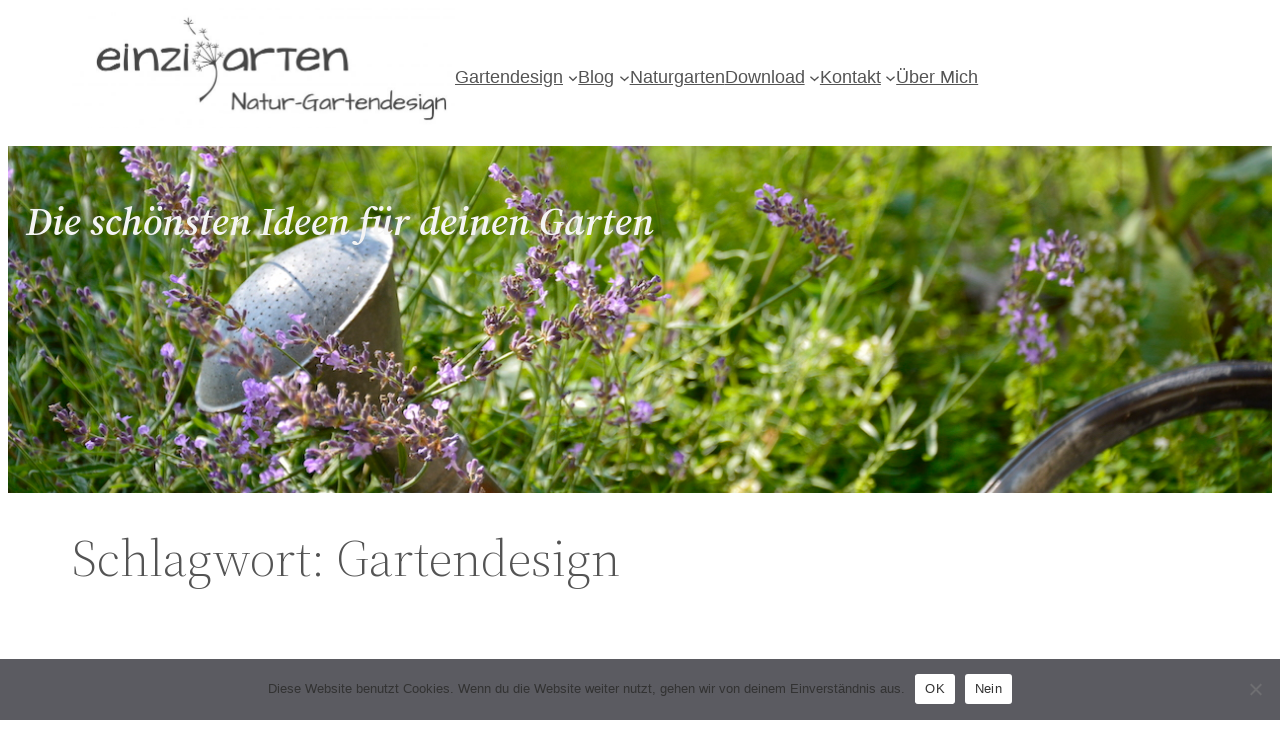

--- FILE ---
content_type: text/css; charset=utf-8
request_url: https://martina-romstoetter.de/wp-content/cache/autoptimize/autoptimize_single_0411b6294adbb2288aa0f6f0f6ad08ee.php?ver=0.1
body_size: 1115
content:
.flex-container a:active,.flexslider a:active{outline:none}.slides,.flex-control-nav,.flex-direction-nav{margin:0;padding:0;list-style:none}.flexslider{width:100%;margin:0;padding:0}.flexslider .slides>li{display:none}.flexslider .slides img{max-width:100%;display:block}.flex-pauseplay span{text-transform:capitalize}.slides:after{content:".";display:block;clear:both;visibility:hidden;line-height:0;height:0}html[xmlns] .slides{display:block}* html .slides{height:1%}.no-js .slides>li:first-child{display:block}.flexslider{background:#fff;border:4px solid #fff;position:relative;-webkit-border-radius:5px;-moz-border-radius:5px;-o-border-radius:5px;border-radius:5px;zoom:1}.flexslider .slides{zoom:1}.flexslider .slides>li{position:relative}.flex-container{zoom:1;position:relative}.flex-caption{background:0 0;-ms-filter:progid:DXImageTransform.Microsoft.gradient(startColorstr=#4C000000,endColorstr=#4C000000);filter:progid:DXImageTransform.Microsoft.gradient(startColorstr=#4C000000,endColorstr=#4C000000);zoom:1}.flex-caption{width:96%;padding:2%;position:absolute;left:0;bottom:0;background:rgba(0,0,0,.3);color:#fff;text-shadow:0 -1px 0 rgba(0,0,0,.3);font-size:14px;line-height:18px}.flex-direction-nav li a{width:52px;height:52px;margin:-13px 0 0;display:block;background:url(//martina-romstoetter.de/wp-content/plugins/responsive-slider/css/theme/bg_direction_nav.png) no-repeat 0 0;position:absolute;top:50%;cursor:pointer;text-indent:-9999px}.flex-direction-nav li .next{background-position:-52px 0;right:-21px}.flex-direction-nav li .prev{left:-20px}.flex-direction-nav li .disabled{opacity:.3;filter:alpha(opacity=30);cursor:default}.flex-control-nav{width:100%;position:absolute;bottom:-30px;text-align:center}.flex-control-nav li{margin:0 0 0 5px;display:inline-block;zoom:1;*display:inline;}.flex-control-nav li:first-child{margin:0}.flex-control-nav li a{width:13px;height:13px;display:block;background:url(//martina-romstoetter.de/wp-content/plugins/responsive-slider/css/theme/bg_control_nav.png) no-repeat 0 0;cursor:pointer;text-indent:-9999px}.flex-control-nav li a:hover{background-position:0 -13px}.flex-control-nav li a.active{background-position:0 -26px;cursor:default}.responsive-slider.flexslider{background:0 0 !important;border:none !important;-webkit-border-radius:0 !important;-moz-border-radius:0 !important;-o-border-radius:0 !important;border-radius:0 !important;margin-bottom:30px}.responsive-slider.flexslider a,.responsive-slider.flexslider a:visited,.responsive-slider.flexslider a:hover{text-decoration:none;border-bottom:none}.responsive-slider.flexslider .slides img{height:auto !important;border:none;margin:0;padding:0;background:0 0}.responsive-slider.flexslider .slides,.responsive-slider.flexslider .slides li{list-style:none;margin:0;padding:0}.responsive-slider.flexslider .flex-direction-nav,.responsive-slider.flexslider .flex-direction-nav li{list-style:none;margin:0;padding:0}.responsive-slider.flexslider .flex-direction-nav li a{width:40px !important;height:40px !important;background:url(//martina-romstoetter.de/wp-content/plugins/responsive-slider/css/../images/slider-nav.png) no-repeat 0 0 !important;text-align:left;text-indent:-9999em;top:47.5% !important;opacity:0;-webkit-transition:all .18s ease-out;-moz-transition:all .18s ease-out;-ms-transition:all .18s ease-out;-o-transition:all .18s ease-out;transition:all .18s ease-out}.responsive-slider.flexslider:hover .flex-direction-nav li a{opacity:.6}.responsive-slider.flexslider .flex-direction-nav li a:hover{opacity:1}.responsive-slider.flexslider .flex-direction-nav li .next{background-position:0 -50px !important;right:20px !important}.flex-direction-nav li .prev{left:20px !important}.responsive-slider.flexslider .flex-control-nav{width:91% !important;bottom:4% !important;right:4.545454545454545%;margin:0;padding:0}.responsive-slider.flexslider .flex-control-nav li{margin:0 0 0 7px !important;padding:0}.responsive-slider.flexslider .flex-control-nav li a{width:14px !important;height:14px !important;background:url(//martina-romstoetter.de/wp-content/plugins/responsive-slider/css/../images/slider-nav.png) no-repeat 0 -132px !important}.responsive-slider.flexslider .flex-control-nav li a:hover,.responsive-slider.flexslider .flex-control-nav li a.active{background-position:0 -111px !important}.responsive-slider.flexslider .flex-control-nav li a{-webkit-transition:none;-moz-transition:none;-ms-transition:none;-o-transition:none;transition:none}.responsive-slider.flexslider .slide{position:relative}.responsive-slider.flexslider .slide .slide-title{margin:0;padding:0}.responsive-slider.flexslider .slide-title a{position:absolute;top:0;right:0;font-size:18px;line-height:1.3em;color:#fff;background:#222;background:rgba(0,0,0,.3);text-shadow:none;margin:0;padding:.5em 1em}.responsive-slider.flexslider .slide-title a:hover{color:#fff;background:rgba(0,0,0,.5)}